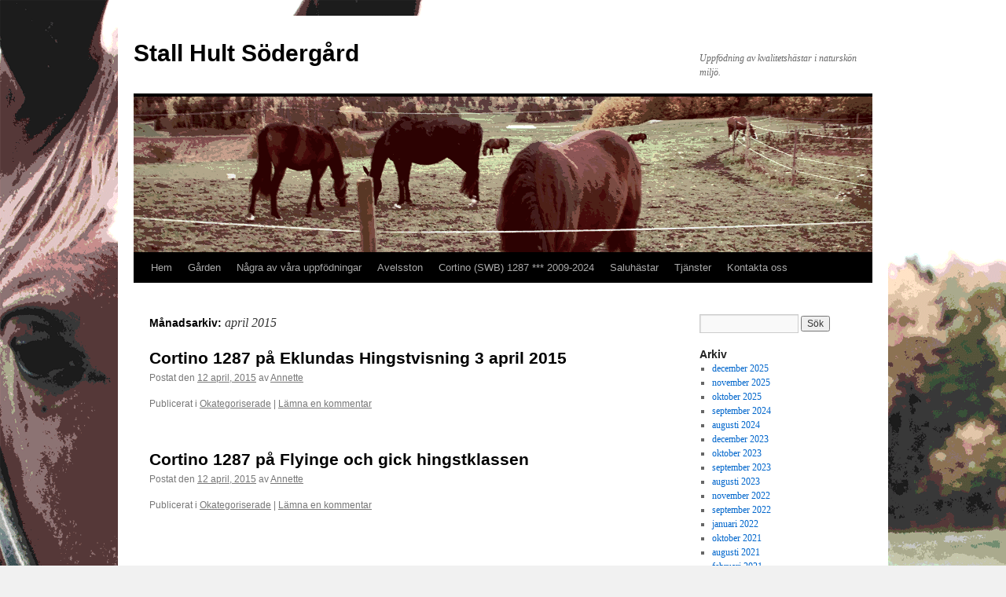

--- FILE ---
content_type: text/html; charset=UTF-8
request_url: http://www.stallhultsodergard.se/?m=201504
body_size: 7864
content:
<!DOCTYPE html>
<html lang="sv-SE">
<head>
<meta charset="UTF-8" />
<title>
april | 2015 | Stall Hult Södergård	</title>
<link rel="profile" href="https://gmpg.org/xfn/11" />
<link rel="stylesheet" type="text/css" media="all" href="http://www.stallhultsodergard.se/wp-content/themes/twentyten/style.css?ver=20231107" />
<link rel="pingback" href="http://www.stallhultsodergard.se/xmlrpc.php">
<meta name='robots' content='max-image-preview:large' />
<link rel="alternate" type="application/rss+xml" title="Stall Hult Södergård &raquo; Webbflöde" href="http://www.stallhultsodergard.se/?feed=rss2" />
<link rel="alternate" type="application/rss+xml" title="Stall Hult Södergård &raquo; Kommentarsflöde" href="http://www.stallhultsodergard.se/?feed=comments-rss2" />
<style id='wp-img-auto-sizes-contain-inline-css' type='text/css'>
img:is([sizes=auto i],[sizes^="auto," i]){contain-intrinsic-size:3000px 1500px}
/*# sourceURL=wp-img-auto-sizes-contain-inline-css */
</style>
<style id='wp-emoji-styles-inline-css' type='text/css'>

	img.wp-smiley, img.emoji {
		display: inline !important;
		border: none !important;
		box-shadow: none !important;
		height: 1em !important;
		width: 1em !important;
		margin: 0 0.07em !important;
		vertical-align: -0.1em !important;
		background: none !important;
		padding: 0 !important;
	}
/*# sourceURL=wp-emoji-styles-inline-css */
</style>
<style id='wp-block-library-inline-css' type='text/css'>
:root{--wp-block-synced-color:#7a00df;--wp-block-synced-color--rgb:122,0,223;--wp-bound-block-color:var(--wp-block-synced-color);--wp-editor-canvas-background:#ddd;--wp-admin-theme-color:#007cba;--wp-admin-theme-color--rgb:0,124,186;--wp-admin-theme-color-darker-10:#006ba1;--wp-admin-theme-color-darker-10--rgb:0,107,160.5;--wp-admin-theme-color-darker-20:#005a87;--wp-admin-theme-color-darker-20--rgb:0,90,135;--wp-admin-border-width-focus:2px}@media (min-resolution:192dpi){:root{--wp-admin-border-width-focus:1.5px}}.wp-element-button{cursor:pointer}:root .has-very-light-gray-background-color{background-color:#eee}:root .has-very-dark-gray-background-color{background-color:#313131}:root .has-very-light-gray-color{color:#eee}:root .has-very-dark-gray-color{color:#313131}:root .has-vivid-green-cyan-to-vivid-cyan-blue-gradient-background{background:linear-gradient(135deg,#00d084,#0693e3)}:root .has-purple-crush-gradient-background{background:linear-gradient(135deg,#34e2e4,#4721fb 50%,#ab1dfe)}:root .has-hazy-dawn-gradient-background{background:linear-gradient(135deg,#faaca8,#dad0ec)}:root .has-subdued-olive-gradient-background{background:linear-gradient(135deg,#fafae1,#67a671)}:root .has-atomic-cream-gradient-background{background:linear-gradient(135deg,#fdd79a,#004a59)}:root .has-nightshade-gradient-background{background:linear-gradient(135deg,#330968,#31cdcf)}:root .has-midnight-gradient-background{background:linear-gradient(135deg,#020381,#2874fc)}:root{--wp--preset--font-size--normal:16px;--wp--preset--font-size--huge:42px}.has-regular-font-size{font-size:1em}.has-larger-font-size{font-size:2.625em}.has-normal-font-size{font-size:var(--wp--preset--font-size--normal)}.has-huge-font-size{font-size:var(--wp--preset--font-size--huge)}.has-text-align-center{text-align:center}.has-text-align-left{text-align:left}.has-text-align-right{text-align:right}.has-fit-text{white-space:nowrap!important}#end-resizable-editor-section{display:none}.aligncenter{clear:both}.items-justified-left{justify-content:flex-start}.items-justified-center{justify-content:center}.items-justified-right{justify-content:flex-end}.items-justified-space-between{justify-content:space-between}.screen-reader-text{border:0;clip-path:inset(50%);height:1px;margin:-1px;overflow:hidden;padding:0;position:absolute;width:1px;word-wrap:normal!important}.screen-reader-text:focus{background-color:#ddd;clip-path:none;color:#444;display:block;font-size:1em;height:auto;left:5px;line-height:normal;padding:15px 23px 14px;text-decoration:none;top:5px;width:auto;z-index:100000}html :where(.has-border-color){border-style:solid}html :where([style*=border-top-color]){border-top-style:solid}html :where([style*=border-right-color]){border-right-style:solid}html :where([style*=border-bottom-color]){border-bottom-style:solid}html :where([style*=border-left-color]){border-left-style:solid}html :where([style*=border-width]){border-style:solid}html :where([style*=border-top-width]){border-top-style:solid}html :where([style*=border-right-width]){border-right-style:solid}html :where([style*=border-bottom-width]){border-bottom-style:solid}html :where([style*=border-left-width]){border-left-style:solid}html :where(img[class*=wp-image-]){height:auto;max-width:100%}:where(figure){margin:0 0 1em}html :where(.is-position-sticky){--wp-admin--admin-bar--position-offset:var(--wp-admin--admin-bar--height,0px)}@media screen and (max-width:600px){html :where(.is-position-sticky){--wp-admin--admin-bar--position-offset:0px}}

/*# sourceURL=wp-block-library-inline-css */
</style><style id='global-styles-inline-css' type='text/css'>
:root{--wp--preset--aspect-ratio--square: 1;--wp--preset--aspect-ratio--4-3: 4/3;--wp--preset--aspect-ratio--3-4: 3/4;--wp--preset--aspect-ratio--3-2: 3/2;--wp--preset--aspect-ratio--2-3: 2/3;--wp--preset--aspect-ratio--16-9: 16/9;--wp--preset--aspect-ratio--9-16: 9/16;--wp--preset--color--black: #000;--wp--preset--color--cyan-bluish-gray: #abb8c3;--wp--preset--color--white: #fff;--wp--preset--color--pale-pink: #f78da7;--wp--preset--color--vivid-red: #cf2e2e;--wp--preset--color--luminous-vivid-orange: #ff6900;--wp--preset--color--luminous-vivid-amber: #fcb900;--wp--preset--color--light-green-cyan: #7bdcb5;--wp--preset--color--vivid-green-cyan: #00d084;--wp--preset--color--pale-cyan-blue: #8ed1fc;--wp--preset--color--vivid-cyan-blue: #0693e3;--wp--preset--color--vivid-purple: #9b51e0;--wp--preset--color--blue: #0066cc;--wp--preset--color--medium-gray: #666;--wp--preset--color--light-gray: #f1f1f1;--wp--preset--gradient--vivid-cyan-blue-to-vivid-purple: linear-gradient(135deg,rgb(6,147,227) 0%,rgb(155,81,224) 100%);--wp--preset--gradient--light-green-cyan-to-vivid-green-cyan: linear-gradient(135deg,rgb(122,220,180) 0%,rgb(0,208,130) 100%);--wp--preset--gradient--luminous-vivid-amber-to-luminous-vivid-orange: linear-gradient(135deg,rgb(252,185,0) 0%,rgb(255,105,0) 100%);--wp--preset--gradient--luminous-vivid-orange-to-vivid-red: linear-gradient(135deg,rgb(255,105,0) 0%,rgb(207,46,46) 100%);--wp--preset--gradient--very-light-gray-to-cyan-bluish-gray: linear-gradient(135deg,rgb(238,238,238) 0%,rgb(169,184,195) 100%);--wp--preset--gradient--cool-to-warm-spectrum: linear-gradient(135deg,rgb(74,234,220) 0%,rgb(151,120,209) 20%,rgb(207,42,186) 40%,rgb(238,44,130) 60%,rgb(251,105,98) 80%,rgb(254,248,76) 100%);--wp--preset--gradient--blush-light-purple: linear-gradient(135deg,rgb(255,206,236) 0%,rgb(152,150,240) 100%);--wp--preset--gradient--blush-bordeaux: linear-gradient(135deg,rgb(254,205,165) 0%,rgb(254,45,45) 50%,rgb(107,0,62) 100%);--wp--preset--gradient--luminous-dusk: linear-gradient(135deg,rgb(255,203,112) 0%,rgb(199,81,192) 50%,rgb(65,88,208) 100%);--wp--preset--gradient--pale-ocean: linear-gradient(135deg,rgb(255,245,203) 0%,rgb(182,227,212) 50%,rgb(51,167,181) 100%);--wp--preset--gradient--electric-grass: linear-gradient(135deg,rgb(202,248,128) 0%,rgb(113,206,126) 100%);--wp--preset--gradient--midnight: linear-gradient(135deg,rgb(2,3,129) 0%,rgb(40,116,252) 100%);--wp--preset--font-size--small: 13px;--wp--preset--font-size--medium: 20px;--wp--preset--font-size--large: 36px;--wp--preset--font-size--x-large: 42px;--wp--preset--spacing--20: 0.44rem;--wp--preset--spacing--30: 0.67rem;--wp--preset--spacing--40: 1rem;--wp--preset--spacing--50: 1.5rem;--wp--preset--spacing--60: 2.25rem;--wp--preset--spacing--70: 3.38rem;--wp--preset--spacing--80: 5.06rem;--wp--preset--shadow--natural: 6px 6px 9px rgba(0, 0, 0, 0.2);--wp--preset--shadow--deep: 12px 12px 50px rgba(0, 0, 0, 0.4);--wp--preset--shadow--sharp: 6px 6px 0px rgba(0, 0, 0, 0.2);--wp--preset--shadow--outlined: 6px 6px 0px -3px rgb(255, 255, 255), 6px 6px rgb(0, 0, 0);--wp--preset--shadow--crisp: 6px 6px 0px rgb(0, 0, 0);}:where(.is-layout-flex){gap: 0.5em;}:where(.is-layout-grid){gap: 0.5em;}body .is-layout-flex{display: flex;}.is-layout-flex{flex-wrap: wrap;align-items: center;}.is-layout-flex > :is(*, div){margin: 0;}body .is-layout-grid{display: grid;}.is-layout-grid > :is(*, div){margin: 0;}:where(.wp-block-columns.is-layout-flex){gap: 2em;}:where(.wp-block-columns.is-layout-grid){gap: 2em;}:where(.wp-block-post-template.is-layout-flex){gap: 1.25em;}:where(.wp-block-post-template.is-layout-grid){gap: 1.25em;}.has-black-color{color: var(--wp--preset--color--black) !important;}.has-cyan-bluish-gray-color{color: var(--wp--preset--color--cyan-bluish-gray) !important;}.has-white-color{color: var(--wp--preset--color--white) !important;}.has-pale-pink-color{color: var(--wp--preset--color--pale-pink) !important;}.has-vivid-red-color{color: var(--wp--preset--color--vivid-red) !important;}.has-luminous-vivid-orange-color{color: var(--wp--preset--color--luminous-vivid-orange) !important;}.has-luminous-vivid-amber-color{color: var(--wp--preset--color--luminous-vivid-amber) !important;}.has-light-green-cyan-color{color: var(--wp--preset--color--light-green-cyan) !important;}.has-vivid-green-cyan-color{color: var(--wp--preset--color--vivid-green-cyan) !important;}.has-pale-cyan-blue-color{color: var(--wp--preset--color--pale-cyan-blue) !important;}.has-vivid-cyan-blue-color{color: var(--wp--preset--color--vivid-cyan-blue) !important;}.has-vivid-purple-color{color: var(--wp--preset--color--vivid-purple) !important;}.has-black-background-color{background-color: var(--wp--preset--color--black) !important;}.has-cyan-bluish-gray-background-color{background-color: var(--wp--preset--color--cyan-bluish-gray) !important;}.has-white-background-color{background-color: var(--wp--preset--color--white) !important;}.has-pale-pink-background-color{background-color: var(--wp--preset--color--pale-pink) !important;}.has-vivid-red-background-color{background-color: var(--wp--preset--color--vivid-red) !important;}.has-luminous-vivid-orange-background-color{background-color: var(--wp--preset--color--luminous-vivid-orange) !important;}.has-luminous-vivid-amber-background-color{background-color: var(--wp--preset--color--luminous-vivid-amber) !important;}.has-light-green-cyan-background-color{background-color: var(--wp--preset--color--light-green-cyan) !important;}.has-vivid-green-cyan-background-color{background-color: var(--wp--preset--color--vivid-green-cyan) !important;}.has-pale-cyan-blue-background-color{background-color: var(--wp--preset--color--pale-cyan-blue) !important;}.has-vivid-cyan-blue-background-color{background-color: var(--wp--preset--color--vivid-cyan-blue) !important;}.has-vivid-purple-background-color{background-color: var(--wp--preset--color--vivid-purple) !important;}.has-black-border-color{border-color: var(--wp--preset--color--black) !important;}.has-cyan-bluish-gray-border-color{border-color: var(--wp--preset--color--cyan-bluish-gray) !important;}.has-white-border-color{border-color: var(--wp--preset--color--white) !important;}.has-pale-pink-border-color{border-color: var(--wp--preset--color--pale-pink) !important;}.has-vivid-red-border-color{border-color: var(--wp--preset--color--vivid-red) !important;}.has-luminous-vivid-orange-border-color{border-color: var(--wp--preset--color--luminous-vivid-orange) !important;}.has-luminous-vivid-amber-border-color{border-color: var(--wp--preset--color--luminous-vivid-amber) !important;}.has-light-green-cyan-border-color{border-color: var(--wp--preset--color--light-green-cyan) !important;}.has-vivid-green-cyan-border-color{border-color: var(--wp--preset--color--vivid-green-cyan) !important;}.has-pale-cyan-blue-border-color{border-color: var(--wp--preset--color--pale-cyan-blue) !important;}.has-vivid-cyan-blue-border-color{border-color: var(--wp--preset--color--vivid-cyan-blue) !important;}.has-vivid-purple-border-color{border-color: var(--wp--preset--color--vivid-purple) !important;}.has-vivid-cyan-blue-to-vivid-purple-gradient-background{background: var(--wp--preset--gradient--vivid-cyan-blue-to-vivid-purple) !important;}.has-light-green-cyan-to-vivid-green-cyan-gradient-background{background: var(--wp--preset--gradient--light-green-cyan-to-vivid-green-cyan) !important;}.has-luminous-vivid-amber-to-luminous-vivid-orange-gradient-background{background: var(--wp--preset--gradient--luminous-vivid-amber-to-luminous-vivid-orange) !important;}.has-luminous-vivid-orange-to-vivid-red-gradient-background{background: var(--wp--preset--gradient--luminous-vivid-orange-to-vivid-red) !important;}.has-very-light-gray-to-cyan-bluish-gray-gradient-background{background: var(--wp--preset--gradient--very-light-gray-to-cyan-bluish-gray) !important;}.has-cool-to-warm-spectrum-gradient-background{background: var(--wp--preset--gradient--cool-to-warm-spectrum) !important;}.has-blush-light-purple-gradient-background{background: var(--wp--preset--gradient--blush-light-purple) !important;}.has-blush-bordeaux-gradient-background{background: var(--wp--preset--gradient--blush-bordeaux) !important;}.has-luminous-dusk-gradient-background{background: var(--wp--preset--gradient--luminous-dusk) !important;}.has-pale-ocean-gradient-background{background: var(--wp--preset--gradient--pale-ocean) !important;}.has-electric-grass-gradient-background{background: var(--wp--preset--gradient--electric-grass) !important;}.has-midnight-gradient-background{background: var(--wp--preset--gradient--midnight) !important;}.has-small-font-size{font-size: var(--wp--preset--font-size--small) !important;}.has-medium-font-size{font-size: var(--wp--preset--font-size--medium) !important;}.has-large-font-size{font-size: var(--wp--preset--font-size--large) !important;}.has-x-large-font-size{font-size: var(--wp--preset--font-size--x-large) !important;}
/*# sourceURL=global-styles-inline-css */
</style>

<style id='classic-theme-styles-inline-css' type='text/css'>
/*! This file is auto-generated */
.wp-block-button__link{color:#fff;background-color:#32373c;border-radius:9999px;box-shadow:none;text-decoration:none;padding:calc(.667em + 2px) calc(1.333em + 2px);font-size:1.125em}.wp-block-file__button{background:#32373c;color:#fff;text-decoration:none}
/*# sourceURL=/wp-includes/css/classic-themes.min.css */
</style>
<link rel='stylesheet' id='twentyten-block-style-css' href='http://www.stallhultsodergard.se/wp-content/themes/twentyten/blocks.css?ver=20230627' type='text/css' media='all' />
<link rel="https://api.w.org/" href="http://www.stallhultsodergard.se/index.php?rest_route=/" /><link rel="EditURI" type="application/rsd+xml" title="RSD" href="http://www.stallhultsodergard.se/xmlrpc.php?rsd" />
<meta name="generator" content="WordPress 6.9" />
<style type="text/css" id="custom-background-css">
body.custom-background { background-image: url("http://www.stallhultsodergard.se/wp-content/uploads/2011/08/bakgrund.gif"); background-position: left top; background-size: auto; background-repeat: repeat; background-attachment: scroll; }
</style>
	</head>

<body class="archive date custom-background wp-theme-twentyten">
<div id="wrapper" class="hfeed">
	<div id="header">
		<div id="masthead">
			<div id="branding" role="banner">
								<div id="site-title">
					<span>
						<a href="http://www.stallhultsodergard.se/" rel="home">Stall Hult Södergård</a>
					</span>
				</div>
				<div id="site-description">Uppfödning av kvalitetshästar i naturskön miljö.</div>

				<img src="http://www.stallhultsodergard.se/wp-content/uploads/2011/08/bildtest.gif" width="940" height="198" alt="Stall Hult Södergård" decoding="async" fetchpriority="high" />			</div><!-- #branding -->

			<div id="access" role="navigation">
								<div class="skip-link screen-reader-text"><a href="#content">Hoppa till innehåll</a></div>
				<div class="menu"><ul>
<li ><a href="http://www.stallhultsodergard.se/">Hem</a></li><li class="page_item page-item-6 page_item_has_children"><a href="http://www.stallhultsodergard.se/?page_id=6">Gården</a>
<ul class='children'>
	<li class="page_item page-item-9"><a href="http://www.stallhultsodergard.se/?page_id=9">Annette och Pether</a></li>
</ul>
</li>
<li class="page_item page-item-277 page_item_has_children"><a href="http://www.stallhultsodergard.se/?page_id=277">Några av våra uppfödningar</a>
<ul class='children'>
	<li class="page_item page-item-1019"><a href="http://www.stallhultsodergard.se/?page_id=1019">Afrodite HS</a></li>
	<li class="page_item page-item-732"><a href="http://www.stallhultsodergard.se/?page_id=732">Aida HS</a></li>
	<li class="page_item page-item-724"><a href="http://www.stallhultsodergard.se/?page_id=724">Alicia</a></li>
	<li class="page_item page-item-728"><a href="http://www.stallhultsodergard.se/?page_id=728">Arrogannt HS</a></li>
	<li class="page_item page-item-1017"><a href="http://www.stallhultsodergard.se/?page_id=1017">Athena HS</a></li>
	<li class="page_item page-item-1012"><a href="http://www.stallhultsodergard.se/?page_id=1012">Austin HS</a></li>
	<li class="page_item page-item-1022"><a href="http://www.stallhultsodergard.se/?page_id=1022">Bentley HS</a></li>
	<li class="page_item page-item-1132"><a href="http://www.stallhultsodergard.se/?page_id=1132">Call me a Star HS</a></li>
	<li class="page_item page-item-340"><a href="http://www.stallhultsodergard.se/?page_id=340">Carmenzitha</a></li>
	<li class="page_item page-item-730"><a href="http://www.stallhultsodergard.se/?page_id=730">Ce Ce Junior HS</a></li>
	<li class="page_item page-item-1249"><a href="http://www.stallhultsodergard.se/?page_id=1249">Celino HS</a></li>
	<li class="page_item page-item-854"><a href="http://www.stallhultsodergard.se/?page_id=854">Chorlina HS</a></li>
	<li class="page_item page-item-850"><a href="http://www.stallhultsodergard.se/?page_id=850">Chortina HS</a></li>
	<li class="page_item page-item-1034"><a href="http://www.stallhultsodergard.se/?page_id=1034">Christa Calling HS</a></li>
	<li class="page_item page-item-1129"><a href="http://www.stallhultsodergard.se/?page_id=1129">Cilla HS</a></li>
	<li class="page_item page-item-1134"><a href="http://www.stallhultsodergard.se/?page_id=1134">Collin Star HS</a></li>
	<li class="page_item page-item-858"><a href="http://www.stallhultsodergard.se/?page_id=858">Cornet`s Fortuna HS</a></li>
	<li class="page_item page-item-283"><a href="http://www.stallhultsodergard.se/?page_id=283">Cortino</a></li>
	<li class="page_item page-item-343"><a href="http://www.stallhultsodergard.se/?page_id=343">Cuprum</a></li>
	<li class="page_item page-item-310"><a href="http://www.stallhultsodergard.se/?page_id=310">DeLinne</a></li>
	<li class="page_item page-item-318"><a href="http://www.stallhultsodergard.se/?page_id=318">Don Diego</a></li>
	<li class="page_item page-item-1228"><a href="http://www.stallhultsodergard.se/?page_id=1228">Dream Boy HS</a></li>
	<li class="page_item page-item-1230"><a href="http://www.stallhultsodergard.se/?page_id=1230">Dreamgirl HS</a></li>
	<li class="page_item page-item-734"><a href="http://www.stallhultsodergard.se/?page_id=734">Esperanza HS</a></li>
	<li class="page_item page-item-360"><a href="http://www.stallhultsodergard.se/?page_id=360">Euphoria HS</a></li>
	<li class="page_item page-item-1026"><a href="http://www.stallhultsodergard.se/?page_id=1026">Fabulous Wildheart</a></li>
	<li class="page_item page-item-349"><a href="http://www.stallhultsodergard.se/?page_id=349">Filippa</a></li>
	<li class="page_item page-item-379"><a href="http://www.stallhultsodergard.se/?page_id=379">Free Styler</a></li>
	<li class="page_item page-item-1015"><a href="http://www.stallhultsodergard.se/?page_id=1015">Goldman HS</a></li>
	<li class="page_item page-item-736"><a href="http://www.stallhultsodergard.se/?page_id=736">Lady Machbeth</a></li>
	<li class="page_item page-item-751"><a href="http://www.stallhultsodergard.se/?page_id=751">Lady Mercedes</a></li>
	<li class="page_item page-item-335"><a href="http://www.stallhultsodergard.se/?page_id=335">Leia</a></li>
	<li class="page_item page-item-390"><a href="http://www.stallhultsodergard.se/?page_id=390">Levinio</a></li>
	<li class="page_item page-item-384"><a href="http://www.stallhultsodergard.se/?page_id=384">Lionardo</a></li>
	<li class="page_item page-item-374"><a href="http://www.stallhultsodergard.se/?page_id=374">Lioness</a></li>
	<li class="page_item page-item-314"><a href="http://www.stallhultsodergard.se/?page_id=314">Metallica</a></li>
	<li class="page_item page-item-316"><a href="http://www.stallhultsodergard.se/?page_id=316">Milou</a></li>
	<li class="page_item page-item-353"><a href="http://www.stallhultsodergard.se/?page_id=353">Miss Celina</a></li>
	<li class="page_item page-item-1292"><a href="http://www.stallhultsodergard.se/?page_id=1292">Miss Corvette HS</a></li>
	<li class="page_item page-item-862"><a href="http://www.stallhultsodergard.se/?page_id=862">Mr Excellent HS</a></li>
	<li class="page_item page-item-738"><a href="http://www.stallhultsodergard.se/?page_id=738">Pierreline</a></li>
	<li class="page_item page-item-722"><a href="http://www.stallhultsodergard.se/?page_id=722">Princess Arden</a></li>
	<li class="page_item page-item-300"><a href="http://www.stallhultsodergard.se/?page_id=300">Royal Ventus</a></li>
	<li class="page_item page-item-1024"><a href="http://www.stallhultsodergard.se/?page_id=1024">Sambucus</a></li>
	<li class="page_item page-item-726"><a href="http://www.stallhultsodergard.se/?page_id=726">Thindra</a></li>
	<li class="page_item page-item-748"><a href="http://www.stallhultsodergard.se/?page_id=748">Thip Rebellona</a></li>
	<li class="page_item page-item-1191"><a href="http://www.stallhultsodergard.se/?page_id=1191">Yannike HS</a></li>
	<li class="page_item page-item-856"><a href="http://www.stallhultsodergard.se/?page_id=856">Zintro HS</a></li>
	<li class="page_item page-item-1193"><a href="http://www.stallhultsodergard.se/?page_id=1193">Zo Delicious HS</a></li>
</ul>
</li>
<li class="page_item page-item-12 page_item_has_children"><a href="http://www.stallhultsodergard.se/?page_id=12">Avelsston</a>
<ul class='children'>
	<li class="page_item page-item-14 page_item_has_children"><a href="http://www.stallhultsodergard.se/?page_id=14">Bella Fortuna</a>
	<ul class='children'>
		<li class="page_item page-item-211"><a href="http://www.stallhultsodergard.se/?page_id=211">Cortino</a></li>
		<li class="page_item page-item-333"><a href="http://www.stallhultsodergard.se/?page_id=333">Don Diego</a></li>
		<li class="page_item page-item-358"><a href="http://www.stallhultsodergard.se/?page_id=358">Euphoria HS</a></li>
	</ul>
</li>
	<li class="page_item page-item-19 page_item_has_children"><a href="http://www.stallhultsodergard.se/?page_id=19">Celine</a>
	<ul class='children'>
		<li class="page_item page-item-355"><a href="http://www.stallhultsodergard.se/?page_id=355">Miss Celina</a></li>
	</ul>
</li>
	<li class="page_item page-item-21 page_item_has_children"><a href="http://www.stallhultsodergard.se/?page_id=21">DeLinne</a>
	<ul class='children'>
		<li class="page_item page-item-24"><a href="http://www.stallhultsodergard.se/?page_id=24">Leia</a></li>
	</ul>
</li>
	<li class="page_item page-item-27 page_item_has_children"><a href="http://www.stallhultsodergard.se/?page_id=27">Filippa</a>
	<ul class='children'>
		<li class="page_item page-item-138"><a href="http://www.stallhultsodergard.se/?page_id=138">Royal Ventus</a></li>
	</ul>
</li>
	<li class="page_item page-item-29 page_item_has_children"><a href="http://www.stallhultsodergard.se/?page_id=29">Franzitha</a>
	<ul class='children'>
		<li class="page_item page-item-338"><a href="http://www.stallhultsodergard.se/?page_id=338">Carmenzitha</a></li>
		<li class="page_item page-item-345"><a href="http://www.stallhultsodergard.se/?page_id=345">Cuprum</a></li>
		<li class="page_item page-item-32"><a href="http://www.stallhultsodergard.se/?page_id=32">Metallica</a></li>
	</ul>
</li>
	<li class="page_item page-item-36 page_item_has_children"><a href="http://www.stallhultsodergard.se/?page_id=36">Lady Ellini</a>
	<ul class='children'>
		<li class="page_item page-item-39"><a href="http://www.stallhultsodergard.se/?page_id=39">Milou</a></li>
	</ul>
</li>
	<li class="page_item page-item-42 page_item_has_children"><a href="http://www.stallhultsodergard.se/?page_id=42">Linda II</a>
	<ul class='children'>
		<li class="page_item page-item-376"><a href="http://www.stallhultsodergard.se/?page_id=376">Free Styler</a></li>
		<li class="page_item page-item-387"><a href="http://www.stallhultsodergard.se/?page_id=387">Levinio</a></li>
		<li class="page_item page-item-382"><a href="http://www.stallhultsodergard.se/?page_id=382">Lionardo</a></li>
		<li class="page_item page-item-371"><a href="http://www.stallhultsodergard.se/?page_id=371">Lioness</a></li>
		<li class="page_item page-item-44"><a href="http://www.stallhultsodergard.se/?page_id=44">Pierreline</a></li>
	</ul>
</li>
	<li class="page_item page-item-47 page_item_has_children"><a href="http://www.stallhultsodergard.se/?page_id=47">Palestina</a>
	<ul class='children'>
		<li class="page_item page-item-166"><a href="http://www.stallhultsodergard.se/?page_id=166">Alicia</a></li>
	</ul>
</li>
	<li class="page_item page-item-49"><a href="http://www.stallhultsodergard.se/?page_id=49">Thip Top</a></li>
	<li class="page_item page-item-51"><a href="http://www.stallhultsodergard.se/?page_id=51">Tosca</a></li>
</ul>
</li>
<li class="page_item page-item-543"><a href="http://www.stallhultsodergard.se/?page_id=543">Cortino (SWB) 1287 *** 2009-2024</a></li>
<li class="page_item page-item-53"><a href="http://www.stallhultsodergard.se/?page_id=53">Saluhästar</a></li>
<li class="page_item page-item-62"><a href="http://www.stallhultsodergard.se/?page_id=62">Tjänster</a></li>
<li class="page_item page-item-65"><a href="http://www.stallhultsodergard.se/?page_id=65">Kontakta oss</a></li>
</ul></div>
			</div><!-- #access -->
		</div><!-- #masthead -->
	</div><!-- #header -->

	<div id="main">

		<div id="container">
			<div id="content" role="main">


			<h1 class="page-title">
			Månadsarkiv: <span>april 2015</span>			</h1>





	
			<div id="post-778" class="post-778 post type-post status-publish format-standard hentry category-okategoriserade">
			<h2 class="entry-title"><a href="http://www.stallhultsodergard.se/?p=778" rel="bookmark">Cortino 1287 på Eklundas Hingstvisning 3 april 2015</a></h2>

			<div class="entry-meta">
				<span class="meta-prep meta-prep-author">Postat den</span> <a href="http://www.stallhultsodergard.se/?p=778" title="03:18" rel="bookmark"><span class="entry-date">12 april, 2015</span></a> <span class="meta-sep">av</span> <span class="author vcard"><a class="url fn n" href="http://www.stallhultsodergard.se/?author=1" title="Visa alla inlägg av Annette">Annette</a></span>			</div><!-- .entry-meta -->

					<div class="entry-summary">
							</div><!-- .entry-summary -->
	
			<div class="entry-utility">
									<span class="cat-links">
						<span class="entry-utility-prep entry-utility-prep-cat-links">Publicerat i</span> <a href="http://www.stallhultsodergard.se/?cat=1" rel="category">Okategoriserade</a>					</span>
					<span class="meta-sep">|</span>
				
				
				<span class="comments-link"><a href="http://www.stallhultsodergard.se/?p=778#respond">Lämna en kommentar</a></span>

							</div><!-- .entry-utility -->
		</div><!-- #post-778 -->

		
	

	
			<div id="post-776" class="post-776 post type-post status-publish format-standard hentry category-okategoriserade">
			<h2 class="entry-title"><a href="http://www.stallhultsodergard.se/?p=776" rel="bookmark">Cortino 1287 på Flyinge och gick hingstklassen</a></h2>

			<div class="entry-meta">
				<span class="meta-prep meta-prep-author">Postat den</span> <a href="http://www.stallhultsodergard.se/?p=776" title="03:09" rel="bookmark"><span class="entry-date">12 april, 2015</span></a> <span class="meta-sep">av</span> <span class="author vcard"><a class="url fn n" href="http://www.stallhultsodergard.se/?author=1" title="Visa alla inlägg av Annette">Annette</a></span>			</div><!-- .entry-meta -->

					<div class="entry-summary">
							</div><!-- .entry-summary -->
	
			<div class="entry-utility">
									<span class="cat-links">
						<span class="entry-utility-prep entry-utility-prep-cat-links">Publicerat i</span> <a href="http://www.stallhultsodergard.se/?cat=1" rel="category">Okategoriserade</a>					</span>
					<span class="meta-sep">|</span>
				
				
				<span class="comments-link"><a href="http://www.stallhultsodergard.se/?p=776#respond">Lämna en kommentar</a></span>

							</div><!-- .entry-utility -->
		</div><!-- #post-776 -->

		
	


			</div><!-- #content -->
		</div><!-- #container -->


		<div id="primary" class="widget-area" role="complementary">
			<ul class="xoxo">


			<li id="search" class="widget-container widget_search">
				<form role="search" method="get" id="searchform" class="searchform" action="http://www.stallhultsodergard.se/">
				<div>
					<label class="screen-reader-text" for="s">Sök efter:</label>
					<input type="text" value="" name="s" id="s" />
					<input type="submit" id="searchsubmit" value="Sök" />
				</div>
			</form>			</li>

			<li id="archives" class="widget-container">
				<h3 class="widget-title">Arkiv</h3>
				<ul>
						<li><a href='http://www.stallhultsodergard.se/?m=202512'>december 2025</a></li>
	<li><a href='http://www.stallhultsodergard.se/?m=202511'>november 2025</a></li>
	<li><a href='http://www.stallhultsodergard.se/?m=202510'>oktober 2025</a></li>
	<li><a href='http://www.stallhultsodergard.se/?m=202409'>september 2024</a></li>
	<li><a href='http://www.stallhultsodergard.se/?m=202408'>augusti 2024</a></li>
	<li><a href='http://www.stallhultsodergard.se/?m=202312'>december 2023</a></li>
	<li><a href='http://www.stallhultsodergard.se/?m=202310'>oktober 2023</a></li>
	<li><a href='http://www.stallhultsodergard.se/?m=202309'>september 2023</a></li>
	<li><a href='http://www.stallhultsodergard.se/?m=202308'>augusti 2023</a></li>
	<li><a href='http://www.stallhultsodergard.se/?m=202211'>november 2022</a></li>
	<li><a href='http://www.stallhultsodergard.se/?m=202209'>september 2022</a></li>
	<li><a href='http://www.stallhultsodergard.se/?m=202201'>januari 2022</a></li>
	<li><a href='http://www.stallhultsodergard.se/?m=202110'>oktober 2021</a></li>
	<li><a href='http://www.stallhultsodergard.se/?m=202108'>augusti 2021</a></li>
	<li><a href='http://www.stallhultsodergard.se/?m=202102'>februari 2021</a></li>
	<li><a href='http://www.stallhultsodergard.se/?m=202101'>januari 2021</a></li>
	<li><a href='http://www.stallhultsodergard.se/?m=202010'>oktober 2020</a></li>
	<li><a href='http://www.stallhultsodergard.se/?m=202002'>februari 2020</a></li>
	<li><a href='http://www.stallhultsodergard.se/?m=202001'>januari 2020</a></li>
	<li><a href='http://www.stallhultsodergard.se/?m=201904'>april 2019</a></li>
	<li><a href='http://www.stallhultsodergard.se/?m=201903'>mars 2019</a></li>
	<li><a href='http://www.stallhultsodergard.se/?m=201902'>februari 2019</a></li>
	<li><a href='http://www.stallhultsodergard.se/?m=201810'>oktober 2018</a></li>
	<li><a href='http://www.stallhultsodergard.se/?m=201808'>augusti 2018</a></li>
	<li><a href='http://www.stallhultsodergard.se/?m=201802'>februari 2018</a></li>
	<li><a href='http://www.stallhultsodergard.se/?m=201712'>december 2017</a></li>
	<li><a href='http://www.stallhultsodergard.se/?m=201711'>november 2017</a></li>
	<li><a href='http://www.stallhultsodergard.se/?m=201709'>september 2017</a></li>
	<li><a href='http://www.stallhultsodergard.se/?m=201708'>augusti 2017</a></li>
	<li><a href='http://www.stallhultsodergard.se/?m=201612'>december 2016</a></li>
	<li><a href='http://www.stallhultsodergard.se/?m=201611'>november 2016</a></li>
	<li><a href='http://www.stallhultsodergard.se/?m=201505'>maj 2015</a></li>
	<li><a href='http://www.stallhultsodergard.se/?m=201504'>april 2015</a></li>
	<li><a href='http://www.stallhultsodergard.se/?m=201502'>februari 2015</a></li>
	<li><a href='http://www.stallhultsodergard.se/?m=201501'>januari 2015</a></li>
	<li><a href='http://www.stallhultsodergard.se/?m=201412'>december 2014</a></li>
	<li><a href='http://www.stallhultsodergard.se/?m=201411'>november 2014</a></li>
	<li><a href='http://www.stallhultsodergard.se/?m=201410'>oktober 2014</a></li>
	<li><a href='http://www.stallhultsodergard.se/?m=201409'>september 2014</a></li>
	<li><a href='http://www.stallhultsodergard.se/?m=201408'>augusti 2014</a></li>
	<li><a href='http://www.stallhultsodergard.se/?m=201407'>juli 2014</a></li>
	<li><a href='http://www.stallhultsodergard.se/?m=201405'>maj 2014</a></li>
	<li><a href='http://www.stallhultsodergard.se/?m=201403'>mars 2014</a></li>
	<li><a href='http://www.stallhultsodergard.se/?m=201401'>januari 2014</a></li>
	<li><a href='http://www.stallhultsodergard.se/?m=201312'>december 2013</a></li>
	<li><a href='http://www.stallhultsodergard.se/?m=201310'>oktober 2013</a></li>
	<li><a href='http://www.stallhultsodergard.se/?m=201309'>september 2013</a></li>
	<li><a href='http://www.stallhultsodergard.se/?m=201307'>juli 2013</a></li>
	<li><a href='http://www.stallhultsodergard.se/?m=201306'>juni 2013</a></li>
	<li><a href='http://www.stallhultsodergard.se/?m=201305'>maj 2013</a></li>
	<li><a href='http://www.stallhultsodergard.se/?m=201212'>december 2012</a></li>
	<li><a href='http://www.stallhultsodergard.se/?m=201211'>november 2012</a></li>
	<li><a href='http://www.stallhultsodergard.se/?m=201209'>september 2012</a></li>
	<li><a href='http://www.stallhultsodergard.se/?m=201208'>augusti 2012</a></li>
	<li><a href='http://www.stallhultsodergard.se/?m=201207'>juli 2012</a></li>
	<li><a href='http://www.stallhultsodergard.se/?m=201205'>maj 2012</a></li>
	<li><a href='http://www.stallhultsodergard.se/?m=201202'>februari 2012</a></li>
	<li><a href='http://www.stallhultsodergard.se/?m=201201'>januari 2012</a></li>
	<li><a href='http://www.stallhultsodergard.se/?m=201110'>oktober 2011</a></li>
	<li><a href='http://www.stallhultsodergard.se/?m=201109'>september 2011</a></li>
	<li><a href='http://www.stallhultsodergard.se/?m=201108'>augusti 2011</a></li>
				</ul>
			</li>

			<li id="meta" class="widget-container">
				<h3 class="widget-title">Meta</h3>
				<ul>
										<li><a href="http://www.stallhultsodergard.se/wp-login.php">Logga in</a></li>
									</ul>
			</li>

					</ul>
		</div><!-- #primary .widget-area -->

	</div><!-- #main -->

	<div id="footer" role="contentinfo">
		<div id="colophon">



			<div id="site-info">
				<a href="http://www.stallhultsodergard.se/" rel="home">
					Stall Hult Södergård				</a>
							</div><!-- #site-info -->

			<div id="site-generator">
								<a href="https://wordpress.org/" class="imprint" title="Semantisk personlig publiceringsplattform">
					Drivs med WordPress.				</a>
			</div><!-- #site-generator -->

		</div><!-- #colophon -->
	</div><!-- #footer -->

</div><!-- #wrapper -->

<script id="wp-emoji-settings" type="application/json">
{"baseUrl":"https://s.w.org/images/core/emoji/17.0.2/72x72/","ext":".png","svgUrl":"https://s.w.org/images/core/emoji/17.0.2/svg/","svgExt":".svg","source":{"concatemoji":"http://www.stallhultsodergard.se/wp-includes/js/wp-emoji-release.min.js?ver=6.9"}}
</script>
<script type="module">
/* <![CDATA[ */
/*! This file is auto-generated */
const a=JSON.parse(document.getElementById("wp-emoji-settings").textContent),o=(window._wpemojiSettings=a,"wpEmojiSettingsSupports"),s=["flag","emoji"];function i(e){try{var t={supportTests:e,timestamp:(new Date).valueOf()};sessionStorage.setItem(o,JSON.stringify(t))}catch(e){}}function c(e,t,n){e.clearRect(0,0,e.canvas.width,e.canvas.height),e.fillText(t,0,0);t=new Uint32Array(e.getImageData(0,0,e.canvas.width,e.canvas.height).data);e.clearRect(0,0,e.canvas.width,e.canvas.height),e.fillText(n,0,0);const a=new Uint32Array(e.getImageData(0,0,e.canvas.width,e.canvas.height).data);return t.every((e,t)=>e===a[t])}function p(e,t){e.clearRect(0,0,e.canvas.width,e.canvas.height),e.fillText(t,0,0);var n=e.getImageData(16,16,1,1);for(let e=0;e<n.data.length;e++)if(0!==n.data[e])return!1;return!0}function u(e,t,n,a){switch(t){case"flag":return n(e,"\ud83c\udff3\ufe0f\u200d\u26a7\ufe0f","\ud83c\udff3\ufe0f\u200b\u26a7\ufe0f")?!1:!n(e,"\ud83c\udde8\ud83c\uddf6","\ud83c\udde8\u200b\ud83c\uddf6")&&!n(e,"\ud83c\udff4\udb40\udc67\udb40\udc62\udb40\udc65\udb40\udc6e\udb40\udc67\udb40\udc7f","\ud83c\udff4\u200b\udb40\udc67\u200b\udb40\udc62\u200b\udb40\udc65\u200b\udb40\udc6e\u200b\udb40\udc67\u200b\udb40\udc7f");case"emoji":return!a(e,"\ud83e\u1fac8")}return!1}function f(e,t,n,a){let r;const o=(r="undefined"!=typeof WorkerGlobalScope&&self instanceof WorkerGlobalScope?new OffscreenCanvas(300,150):document.createElement("canvas")).getContext("2d",{willReadFrequently:!0}),s=(o.textBaseline="top",o.font="600 32px Arial",{});return e.forEach(e=>{s[e]=t(o,e,n,a)}),s}function r(e){var t=document.createElement("script");t.src=e,t.defer=!0,document.head.appendChild(t)}a.supports={everything:!0,everythingExceptFlag:!0},new Promise(t=>{let n=function(){try{var e=JSON.parse(sessionStorage.getItem(o));if("object"==typeof e&&"number"==typeof e.timestamp&&(new Date).valueOf()<e.timestamp+604800&&"object"==typeof e.supportTests)return e.supportTests}catch(e){}return null}();if(!n){if("undefined"!=typeof Worker&&"undefined"!=typeof OffscreenCanvas&&"undefined"!=typeof URL&&URL.createObjectURL&&"undefined"!=typeof Blob)try{var e="postMessage("+f.toString()+"("+[JSON.stringify(s),u.toString(),c.toString(),p.toString()].join(",")+"));",a=new Blob([e],{type:"text/javascript"});const r=new Worker(URL.createObjectURL(a),{name:"wpTestEmojiSupports"});return void(r.onmessage=e=>{i(n=e.data),r.terminate(),t(n)})}catch(e){}i(n=f(s,u,c,p))}t(n)}).then(e=>{for(const n in e)a.supports[n]=e[n],a.supports.everything=a.supports.everything&&a.supports[n],"flag"!==n&&(a.supports.everythingExceptFlag=a.supports.everythingExceptFlag&&a.supports[n]);var t;a.supports.everythingExceptFlag=a.supports.everythingExceptFlag&&!a.supports.flag,a.supports.everything||((t=a.source||{}).concatemoji?r(t.concatemoji):t.wpemoji&&t.twemoji&&(r(t.twemoji),r(t.wpemoji)))});
//# sourceURL=http://www.stallhultsodergard.se/wp-includes/js/wp-emoji-loader.min.js
/* ]]> */
</script>
</body>
</html>
